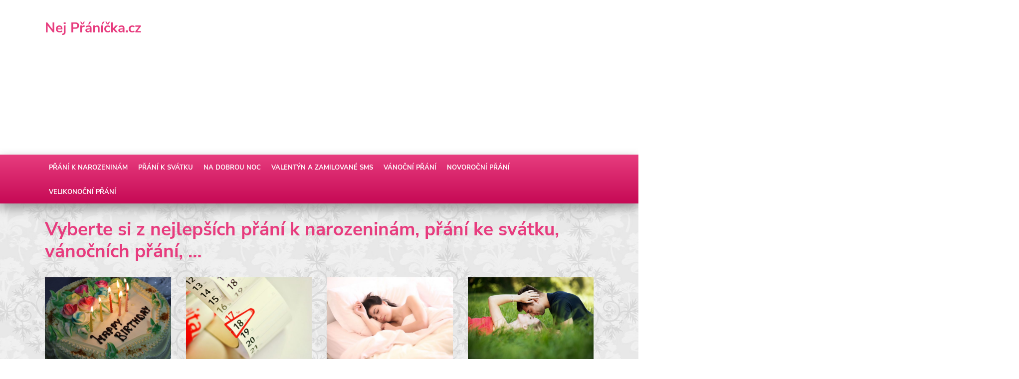

--- FILE ---
content_type: text/html; charset=UTF-8
request_url: https://nejpranicka.cz/
body_size: 9762
content:
<!DOCTYPE html>
<html lang="cs">
<head>
<meta charset="utf-8">
<meta http-equiv="X-UA-Compatible" content="IE=edge">
<meta name="viewport" content="width=device-width, initial-scale=1, shrink-to-fit=no">
<meta name="author" content="Nej Přáníčka.cz">
<title>Přání k narozeninám, přání ke svátku, zamilované sms, sms na dobrou nocPřání k narozeninám, přání ke svátku, zamilované sms, sms na dobrou noc</title>        
<!-- All in One SEO 4.9.3 - aioseo.com -->
<meta name="robots" content="max-image-preview:large" />
<link rel="canonical" href="https://nejpranicka.cz/" />
<meta name="generator" content="All in One SEO (AIOSEO) 4.9.3" />
<script type="application/ld+json" class="aioseo-schema">
{"@context":"https:\/\/schema.org","@graph":[{"@type":"BreadcrumbList","@id":"https:\/\/nejpranicka.cz\/#breadcrumblist","itemListElement":[{"@type":"ListItem","@id":"https:\/\/nejpranicka.cz#listItem","position":1,"name":"Home"}]},{"@type":"Organization","@id":"https:\/\/nejpranicka.cz\/#organization","name":"P\u0159\u00e1n\u00ed k narozenin\u00e1m, p\u0159\u00e1n\u00ed ke sv\u00e1tku, zamilovan\u00e9 sms, sms na dobrou noc","url":"https:\/\/nejpranicka.cz\/"},{"@type":"WebPage","@id":"https:\/\/nejpranicka.cz\/#webpage","url":"https:\/\/nejpranicka.cz\/","name":"P\u0159\u00e1n\u00ed k narozenin\u00e1m, p\u0159\u00e1n\u00ed ke sv\u00e1tku, zamilovan\u00e9 sms, sms na dobrou noc","inLanguage":"cs-CZ","isPartOf":{"@id":"https:\/\/nejpranicka.cz\/#website"},"breadcrumb":{"@id":"https:\/\/nejpranicka.cz\/#breadcrumblist"},"datePublished":"2019-06-27T07:45:35+02:00","dateModified":"2019-06-27T10:45:08+02:00"},{"@type":"WebSite","@id":"https:\/\/nejpranicka.cz\/#website","url":"https:\/\/nejpranicka.cz\/","name":"P\u0159\u00e1n\u00ed k narozenin\u00e1m, p\u0159\u00e1n\u00ed ke sv\u00e1tku, zamilovan\u00e9 sms, sms na dobrou noc","inLanguage":"cs-CZ","publisher":{"@id":"https:\/\/nejpranicka.cz\/#organization"}}]}
</script>
<!-- All in One SEO -->
<link rel="alternate" type="application/rss+xml" title="Přání k narozeninám, přání ke svátku, zamilované sms, sms na dobrou noc &raquo; RSS zdroj" href="https://nejpranicka.cz/feed/" />
<link rel="alternate" type="application/rss+xml" title="Přání k narozeninám, přání ke svátku, zamilované sms, sms na dobrou noc &raquo; RSS komentářů" href="https://nejpranicka.cz/comments/feed/" />
<link rel="alternate" title="oEmbed (JSON)" type="application/json+oembed" href="https://nejpranicka.cz/wp-json/oembed/1.0/embed?url=https%3A%2F%2Fnejpranicka.cz%2F" />
<link rel="alternate" title="oEmbed (XML)" type="text/xml+oembed" href="https://nejpranicka.cz/wp-json/oembed/1.0/embed?url=https%3A%2F%2Fnejpranicka.cz%2F&#038;format=xml" />
<style id='wp-img-auto-sizes-contain-inline-css' type='text/css'>
img:is([sizes=auto i],[sizes^="auto," i]){contain-intrinsic-size:3000px 1500px}
/*# sourceURL=wp-img-auto-sizes-contain-inline-css */
</style>
<style id='wp-emoji-styles-inline-css' type='text/css'>
img.wp-smiley, img.emoji {
display: inline !important;
border: none !important;
box-shadow: none !important;
height: 1em !important;
width: 1em !important;
margin: 0 0.07em !important;
vertical-align: -0.1em !important;
background: none !important;
padding: 0 !important;
}
/*# sourceURL=wp-emoji-styles-inline-css */
</style>
<style id='wp-block-library-inline-css' type='text/css'>
:root{--wp-block-synced-color:#7a00df;--wp-block-synced-color--rgb:122,0,223;--wp-bound-block-color:var(--wp-block-synced-color);--wp-editor-canvas-background:#ddd;--wp-admin-theme-color:#007cba;--wp-admin-theme-color--rgb:0,124,186;--wp-admin-theme-color-darker-10:#006ba1;--wp-admin-theme-color-darker-10--rgb:0,107,160.5;--wp-admin-theme-color-darker-20:#005a87;--wp-admin-theme-color-darker-20--rgb:0,90,135;--wp-admin-border-width-focus:2px}@media (min-resolution:192dpi){:root{--wp-admin-border-width-focus:1.5px}}.wp-element-button{cursor:pointer}:root .has-very-light-gray-background-color{background-color:#eee}:root .has-very-dark-gray-background-color{background-color:#313131}:root .has-very-light-gray-color{color:#eee}:root .has-very-dark-gray-color{color:#313131}:root .has-vivid-green-cyan-to-vivid-cyan-blue-gradient-background{background:linear-gradient(135deg,#00d084,#0693e3)}:root .has-purple-crush-gradient-background{background:linear-gradient(135deg,#34e2e4,#4721fb 50%,#ab1dfe)}:root .has-hazy-dawn-gradient-background{background:linear-gradient(135deg,#faaca8,#dad0ec)}:root .has-subdued-olive-gradient-background{background:linear-gradient(135deg,#fafae1,#67a671)}:root .has-atomic-cream-gradient-background{background:linear-gradient(135deg,#fdd79a,#004a59)}:root .has-nightshade-gradient-background{background:linear-gradient(135deg,#330968,#31cdcf)}:root .has-midnight-gradient-background{background:linear-gradient(135deg,#020381,#2874fc)}:root{--wp--preset--font-size--normal:16px;--wp--preset--font-size--huge:42px}.has-regular-font-size{font-size:1em}.has-larger-font-size{font-size:2.625em}.has-normal-font-size{font-size:var(--wp--preset--font-size--normal)}.has-huge-font-size{font-size:var(--wp--preset--font-size--huge)}.has-text-align-center{text-align:center}.has-text-align-left{text-align:left}.has-text-align-right{text-align:right}.has-fit-text{white-space:nowrap!important}#end-resizable-editor-section{display:none}.aligncenter{clear:both}.items-justified-left{justify-content:flex-start}.items-justified-center{justify-content:center}.items-justified-right{justify-content:flex-end}.items-justified-space-between{justify-content:space-between}.screen-reader-text{border:0;clip-path:inset(50%);height:1px;margin:-1px;overflow:hidden;padding:0;position:absolute;width:1px;word-wrap:normal!important}.screen-reader-text:focus{background-color:#ddd;clip-path:none;color:#444;display:block;font-size:1em;height:auto;left:5px;line-height:normal;padding:15px 23px 14px;text-decoration:none;top:5px;width:auto;z-index:100000}html :where(.has-border-color){border-style:solid}html :where([style*=border-top-color]){border-top-style:solid}html :where([style*=border-right-color]){border-right-style:solid}html :where([style*=border-bottom-color]){border-bottom-style:solid}html :where([style*=border-left-color]){border-left-style:solid}html :where([style*=border-width]){border-style:solid}html :where([style*=border-top-width]){border-top-style:solid}html :where([style*=border-right-width]){border-right-style:solid}html :where([style*=border-bottom-width]){border-bottom-style:solid}html :where([style*=border-left-width]){border-left-style:solid}html :where(img[class*=wp-image-]){height:auto;max-width:100%}:where(figure){margin:0 0 1em}html :where(.is-position-sticky){--wp-admin--admin-bar--position-offset:var(--wp-admin--admin-bar--height,0px)}@media screen and (max-width:600px){html :where(.is-position-sticky){--wp-admin--admin-bar--position-offset:0px}}
/*# sourceURL=wp-block-library-inline-css */
</style><style id='wp-block-heading-inline-css' type='text/css'>
h1:where(.wp-block-heading).has-background,h2:where(.wp-block-heading).has-background,h3:where(.wp-block-heading).has-background,h4:where(.wp-block-heading).has-background,h5:where(.wp-block-heading).has-background,h6:where(.wp-block-heading).has-background{padding:1.25em 2.375em}h1.has-text-align-left[style*=writing-mode]:where([style*=vertical-lr]),h1.has-text-align-right[style*=writing-mode]:where([style*=vertical-rl]),h2.has-text-align-left[style*=writing-mode]:where([style*=vertical-lr]),h2.has-text-align-right[style*=writing-mode]:where([style*=vertical-rl]),h3.has-text-align-left[style*=writing-mode]:where([style*=vertical-lr]),h3.has-text-align-right[style*=writing-mode]:where([style*=vertical-rl]),h4.has-text-align-left[style*=writing-mode]:where([style*=vertical-lr]),h4.has-text-align-right[style*=writing-mode]:where([style*=vertical-rl]),h5.has-text-align-left[style*=writing-mode]:where([style*=vertical-lr]),h5.has-text-align-right[style*=writing-mode]:where([style*=vertical-rl]),h6.has-text-align-left[style*=writing-mode]:where([style*=vertical-lr]),h6.has-text-align-right[style*=writing-mode]:where([style*=vertical-rl]){rotate:180deg}
/*# sourceURL=https://nejpranicka.cz/wp-includes/blocks/heading/style.min.css */
</style>
<style id='wp-block-paragraph-inline-css' type='text/css'>
.is-small-text{font-size:.875em}.is-regular-text{font-size:1em}.is-large-text{font-size:2.25em}.is-larger-text{font-size:3em}.has-drop-cap:not(:focus):first-letter{float:left;font-size:8.4em;font-style:normal;font-weight:100;line-height:.68;margin:.05em .1em 0 0;text-transform:uppercase}body.rtl .has-drop-cap:not(:focus):first-letter{float:none;margin-left:.1em}p.has-drop-cap.has-background{overflow:hidden}:root :where(p.has-background){padding:1.25em 2.375em}:where(p.has-text-color:not(.has-link-color)) a{color:inherit}p.has-text-align-left[style*="writing-mode:vertical-lr"],p.has-text-align-right[style*="writing-mode:vertical-rl"]{rotate:180deg}
/*# sourceURL=https://nejpranicka.cz/wp-includes/blocks/paragraph/style.min.css */
</style>
<style id='global-styles-inline-css' type='text/css'>
:root{--wp--preset--aspect-ratio--square: 1;--wp--preset--aspect-ratio--4-3: 4/3;--wp--preset--aspect-ratio--3-4: 3/4;--wp--preset--aspect-ratio--3-2: 3/2;--wp--preset--aspect-ratio--2-3: 2/3;--wp--preset--aspect-ratio--16-9: 16/9;--wp--preset--aspect-ratio--9-16: 9/16;--wp--preset--color--black: #000000;--wp--preset--color--cyan-bluish-gray: #abb8c3;--wp--preset--color--white: #ffffff;--wp--preset--color--pale-pink: #f78da7;--wp--preset--color--vivid-red: #cf2e2e;--wp--preset--color--luminous-vivid-orange: #ff6900;--wp--preset--color--luminous-vivid-amber: #fcb900;--wp--preset--color--light-green-cyan: #7bdcb5;--wp--preset--color--vivid-green-cyan: #00d084;--wp--preset--color--pale-cyan-blue: #8ed1fc;--wp--preset--color--vivid-cyan-blue: #0693e3;--wp--preset--color--vivid-purple: #9b51e0;--wp--preset--gradient--vivid-cyan-blue-to-vivid-purple: linear-gradient(135deg,rgb(6,147,227) 0%,rgb(155,81,224) 100%);--wp--preset--gradient--light-green-cyan-to-vivid-green-cyan: linear-gradient(135deg,rgb(122,220,180) 0%,rgb(0,208,130) 100%);--wp--preset--gradient--luminous-vivid-amber-to-luminous-vivid-orange: linear-gradient(135deg,rgb(252,185,0) 0%,rgb(255,105,0) 100%);--wp--preset--gradient--luminous-vivid-orange-to-vivid-red: linear-gradient(135deg,rgb(255,105,0) 0%,rgb(207,46,46) 100%);--wp--preset--gradient--very-light-gray-to-cyan-bluish-gray: linear-gradient(135deg,rgb(238,238,238) 0%,rgb(169,184,195) 100%);--wp--preset--gradient--cool-to-warm-spectrum: linear-gradient(135deg,rgb(74,234,220) 0%,rgb(151,120,209) 20%,rgb(207,42,186) 40%,rgb(238,44,130) 60%,rgb(251,105,98) 80%,rgb(254,248,76) 100%);--wp--preset--gradient--blush-light-purple: linear-gradient(135deg,rgb(255,206,236) 0%,rgb(152,150,240) 100%);--wp--preset--gradient--blush-bordeaux: linear-gradient(135deg,rgb(254,205,165) 0%,rgb(254,45,45) 50%,rgb(107,0,62) 100%);--wp--preset--gradient--luminous-dusk: linear-gradient(135deg,rgb(255,203,112) 0%,rgb(199,81,192) 50%,rgb(65,88,208) 100%);--wp--preset--gradient--pale-ocean: linear-gradient(135deg,rgb(255,245,203) 0%,rgb(182,227,212) 50%,rgb(51,167,181) 100%);--wp--preset--gradient--electric-grass: linear-gradient(135deg,rgb(202,248,128) 0%,rgb(113,206,126) 100%);--wp--preset--gradient--midnight: linear-gradient(135deg,rgb(2,3,129) 0%,rgb(40,116,252) 100%);--wp--preset--font-size--small: 13px;--wp--preset--font-size--medium: 20px;--wp--preset--font-size--large: 36px;--wp--preset--font-size--x-large: 42px;--wp--preset--spacing--20: 0.44rem;--wp--preset--spacing--30: 0.67rem;--wp--preset--spacing--40: 1rem;--wp--preset--spacing--50: 1.5rem;--wp--preset--spacing--60: 2.25rem;--wp--preset--spacing--70: 3.38rem;--wp--preset--spacing--80: 5.06rem;--wp--preset--shadow--natural: 6px 6px 9px rgba(0, 0, 0, 0.2);--wp--preset--shadow--deep: 12px 12px 50px rgba(0, 0, 0, 0.4);--wp--preset--shadow--sharp: 6px 6px 0px rgba(0, 0, 0, 0.2);--wp--preset--shadow--outlined: 6px 6px 0px -3px rgb(255, 255, 255), 6px 6px rgb(0, 0, 0);--wp--preset--shadow--crisp: 6px 6px 0px rgb(0, 0, 0);}:where(.is-layout-flex){gap: 0.5em;}:where(.is-layout-grid){gap: 0.5em;}body .is-layout-flex{display: flex;}.is-layout-flex{flex-wrap: wrap;align-items: center;}.is-layout-flex > :is(*, div){margin: 0;}body .is-layout-grid{display: grid;}.is-layout-grid > :is(*, div){margin: 0;}:where(.wp-block-columns.is-layout-flex){gap: 2em;}:where(.wp-block-columns.is-layout-grid){gap: 2em;}:where(.wp-block-post-template.is-layout-flex){gap: 1.25em;}:where(.wp-block-post-template.is-layout-grid){gap: 1.25em;}.has-black-color{color: var(--wp--preset--color--black) !important;}.has-cyan-bluish-gray-color{color: var(--wp--preset--color--cyan-bluish-gray) !important;}.has-white-color{color: var(--wp--preset--color--white) !important;}.has-pale-pink-color{color: var(--wp--preset--color--pale-pink) !important;}.has-vivid-red-color{color: var(--wp--preset--color--vivid-red) !important;}.has-luminous-vivid-orange-color{color: var(--wp--preset--color--luminous-vivid-orange) !important;}.has-luminous-vivid-amber-color{color: var(--wp--preset--color--luminous-vivid-amber) !important;}.has-light-green-cyan-color{color: var(--wp--preset--color--light-green-cyan) !important;}.has-vivid-green-cyan-color{color: var(--wp--preset--color--vivid-green-cyan) !important;}.has-pale-cyan-blue-color{color: var(--wp--preset--color--pale-cyan-blue) !important;}.has-vivid-cyan-blue-color{color: var(--wp--preset--color--vivid-cyan-blue) !important;}.has-vivid-purple-color{color: var(--wp--preset--color--vivid-purple) !important;}.has-black-background-color{background-color: var(--wp--preset--color--black) !important;}.has-cyan-bluish-gray-background-color{background-color: var(--wp--preset--color--cyan-bluish-gray) !important;}.has-white-background-color{background-color: var(--wp--preset--color--white) !important;}.has-pale-pink-background-color{background-color: var(--wp--preset--color--pale-pink) !important;}.has-vivid-red-background-color{background-color: var(--wp--preset--color--vivid-red) !important;}.has-luminous-vivid-orange-background-color{background-color: var(--wp--preset--color--luminous-vivid-orange) !important;}.has-luminous-vivid-amber-background-color{background-color: var(--wp--preset--color--luminous-vivid-amber) !important;}.has-light-green-cyan-background-color{background-color: var(--wp--preset--color--light-green-cyan) !important;}.has-vivid-green-cyan-background-color{background-color: var(--wp--preset--color--vivid-green-cyan) !important;}.has-pale-cyan-blue-background-color{background-color: var(--wp--preset--color--pale-cyan-blue) !important;}.has-vivid-cyan-blue-background-color{background-color: var(--wp--preset--color--vivid-cyan-blue) !important;}.has-vivid-purple-background-color{background-color: var(--wp--preset--color--vivid-purple) !important;}.has-black-border-color{border-color: var(--wp--preset--color--black) !important;}.has-cyan-bluish-gray-border-color{border-color: var(--wp--preset--color--cyan-bluish-gray) !important;}.has-white-border-color{border-color: var(--wp--preset--color--white) !important;}.has-pale-pink-border-color{border-color: var(--wp--preset--color--pale-pink) !important;}.has-vivid-red-border-color{border-color: var(--wp--preset--color--vivid-red) !important;}.has-luminous-vivid-orange-border-color{border-color: var(--wp--preset--color--luminous-vivid-orange) !important;}.has-luminous-vivid-amber-border-color{border-color: var(--wp--preset--color--luminous-vivid-amber) !important;}.has-light-green-cyan-border-color{border-color: var(--wp--preset--color--light-green-cyan) !important;}.has-vivid-green-cyan-border-color{border-color: var(--wp--preset--color--vivid-green-cyan) !important;}.has-pale-cyan-blue-border-color{border-color: var(--wp--preset--color--pale-cyan-blue) !important;}.has-vivid-cyan-blue-border-color{border-color: var(--wp--preset--color--vivid-cyan-blue) !important;}.has-vivid-purple-border-color{border-color: var(--wp--preset--color--vivid-purple) !important;}.has-vivid-cyan-blue-to-vivid-purple-gradient-background{background: var(--wp--preset--gradient--vivid-cyan-blue-to-vivid-purple) !important;}.has-light-green-cyan-to-vivid-green-cyan-gradient-background{background: var(--wp--preset--gradient--light-green-cyan-to-vivid-green-cyan) !important;}.has-luminous-vivid-amber-to-luminous-vivid-orange-gradient-background{background: var(--wp--preset--gradient--luminous-vivid-amber-to-luminous-vivid-orange) !important;}.has-luminous-vivid-orange-to-vivid-red-gradient-background{background: var(--wp--preset--gradient--luminous-vivid-orange-to-vivid-red) !important;}.has-very-light-gray-to-cyan-bluish-gray-gradient-background{background: var(--wp--preset--gradient--very-light-gray-to-cyan-bluish-gray) !important;}.has-cool-to-warm-spectrum-gradient-background{background: var(--wp--preset--gradient--cool-to-warm-spectrum) !important;}.has-blush-light-purple-gradient-background{background: var(--wp--preset--gradient--blush-light-purple) !important;}.has-blush-bordeaux-gradient-background{background: var(--wp--preset--gradient--blush-bordeaux) !important;}.has-luminous-dusk-gradient-background{background: var(--wp--preset--gradient--luminous-dusk) !important;}.has-pale-ocean-gradient-background{background: var(--wp--preset--gradient--pale-ocean) !important;}.has-electric-grass-gradient-background{background: var(--wp--preset--gradient--electric-grass) !important;}.has-midnight-gradient-background{background: var(--wp--preset--gradient--midnight) !important;}.has-small-font-size{font-size: var(--wp--preset--font-size--small) !important;}.has-medium-font-size{font-size: var(--wp--preset--font-size--medium) !important;}.has-large-font-size{font-size: var(--wp--preset--font-size--large) !important;}.has-x-large-font-size{font-size: var(--wp--preset--font-size--x-large) !important;}
/*# sourceURL=global-styles-inline-css */
</style>
<style id='classic-theme-styles-inline-css' type='text/css'>
/*! This file is auto-generated */
.wp-block-button__link{color:#fff;background-color:#32373c;border-radius:9999px;box-shadow:none;text-decoration:none;padding:calc(.667em + 2px) calc(1.333em + 2px);font-size:1.125em}.wp-block-file__button{background:#32373c;color:#fff;text-decoration:none}
/*# sourceURL=/wp-includes/css/classic-themes.min.css */
</style>
<script src='//nejpranicka.cz/wp-content/cache/wpfc-minified/8ig5grfs/44dqs.js' type="text/javascript"></script>
<!-- <script type="text/javascript" src="https://nejpranicka.cz/wp-includes/js/jquery/jquery.min.js?ver=3.7.1" id="jquery-core-js"></script> -->
<!-- <script type="text/javascript" src="https://nejpranicka.cz/wp-includes/js/jquery/jquery-migrate.min.js?ver=3.4.1" id="jquery-migrate-js"></script> -->
<link rel="https://api.w.org/" href="https://nejpranicka.cz/wp-json/" /><link rel="alternate" title="JSON" type="application/json" href="https://nejpranicka.cz/wp-json/wp/v2/pages/100" /><link rel='shortlink' href='https://nejpranicka.cz/' />
<style type="text/css">
.top-comments img { display: inline; padding: 0 !important; margin: 0 !important; border: 0 !important; vertical-align: text-top; cursor: pointer; }
.top-comments-button { cursor: pointer; font-weight: bold; color: #fff; padding: 1px 3px; background-color: #1d6ebf; }
.top-comments { padding-left: 25px; padding-bottom:10px;cursor: default; }
</style>
<!-- <script type="text/javascript" src="https://nejpranicka.cz/wp-content/plugins/si-captcha-for-wordpress/captcha/si_captcha.js?ver=1769059796"></script> -->
<!-- begin SI CAPTCHA Anti-Spam - login/register form style -->
<style type="text/css">
.si_captcha_small { width:175px; height:45px; padding-top:10px; padding-bottom:10px; }
.si_captcha_large { width:250px; height:60px; padding-top:10px; padding-bottom:10px; }
img#si_image_com { border-style:none; margin:0; padding-right:5px; float:left; }
img#si_image_reg { border-style:none; margin:0; padding-right:5px; float:left; }
img#si_image_log { border-style:none; margin:0; padding-right:5px; float:left; }
img#si_image_side_login { border-style:none; margin:0; padding-right:5px; float:left; }
img#si_image_checkout { border-style:none; margin:0; padding-right:5px; float:left; }
img#si_image_jetpack { border-style:none; margin:0; padding-right:5px; float:left; }
img#si_image_bbpress_topic { border-style:none; margin:0; padding-right:5px; float:left; }
.si_captcha_refresh { border-style:none; margin:0; vertical-align:bottom; }
div#si_captcha_input { display:block; padding-top:15px; padding-bottom:5px; }
label#si_captcha_code_label { margin:0; }
input#si_captcha_code_input { width:65px; }
p#si_captcha_code_p { clear: left; padding-top:10px; }
.si-captcha-jetpack-error { color:#DC3232; }
</style>
<!-- end SI CAPTCHA Anti-Spam - login/register form style -->
<!-- <link href="https://nejpranicka.cz/wp-content/themes/nejpranicka_template/vendor/bootstrap/css/bootstrap.min.css" rel="stylesheet"> -->
<!-- <link href="https://nejpranicka.cz/wp-content/themes/nejpranicka_template/style.css" rel="stylesheet" /> -->
</head>
<body class="home wp-singular page-template page-template-page-uvod page-template-page-uvod-php page page-id-100 wp-theme-nejpranicka_template">
<div id="header"><div id="header-bila">
<div class="container">
<div class="row">
<div class="col-md-12">
</div>
<div class="col-md-3">
<p class="logo"><strong><a href="https://nejpranicka.cz"><i class="fas fa-kiss-wink-heart"></i> Nej Přáníčka.cz</a></strong> </p>
</div>
<div class="col-md-9">
<div class="reklama">
<div class="textwidget custom-html-widget"><script async src="https://pagead2.googlesyndication.com/pagead/js/adsbygoogle.js"></script>
<!-- Nejpranicka.cz hlavicka-reklama -->
<ins class="adsbygoogle"
style="display:block"
data-ad-client="ca-pub-0116577199986747"
data-ad-slot="4336211625"
data-ad-format="auto"
data-full-width-responsive="true"></ins>
<script>
(adsbygoogle = window.adsbygoogle || []).push({});
</script></div></div>
</div>
</div>
</div>
<div class="obal-menu">
<div class="container">
<nav class="navbar navbar-expand-lg navbar-light bg-dark">
<div class="navbar-header">
<button class="navbar-toggler" type="button" data-toggle="collapse" data-target="#navbarResponsive" aria-controls="navbarResponsive" aria-expanded="false" aria-label="Toggle navigation">
<span class="navbar-toggler-icon"></span>
</button>
</div>
<div class="collapse navbar-collapse" id="navbarResponsive">
<div class="menu-vodorovne-menu-container"><ul class="nav navbar-nav navbar-right ml-auto"><li id="menu-item-45" class="menu-item menu-item-type-post_type menu-item-object-page menu-item-45"><a href="https://nejpranicka.cz/prani-k-narozeninam/">Přání k narozeninám</a></li>
<li id="menu-item-46" class="menu-item menu-item-type-post_type menu-item-object-page menu-item-46"><a href="https://nejpranicka.cz/prani-k-svatku/">Přání k svátku</a></li>
<li id="menu-item-43" class="menu-item menu-item-type-post_type menu-item-object-page menu-item-43"><a href="https://nejpranicka.cz/na-dobrou-noc/">Na dobrou noc</a></li>
<li id="menu-item-47" class="menu-item menu-item-type-post_type menu-item-object-page menu-item-47"><a href="https://nejpranicka.cz/zamilovane-sms/">Valentýn a zamilované sms</a></li>
<li id="menu-item-48" class="menu-item menu-item-type-post_type menu-item-object-page menu-item-48"><a href="https://nejpranicka.cz/vanocni-prani/">Vánoční přání</a></li>
<li id="menu-item-44" class="menu-item menu-item-type-post_type menu-item-object-page menu-item-44"><a href="https://nejpranicka.cz/novorocni-prani/">Novoroční přání</a></li>
<li id="menu-item-49" class="menu-item menu-item-type-post_type menu-item-object-page menu-item-49"><a href="https://nejpranicka.cz/velikonocni-prani/">Velikonoční přání</a></li>
</ul></div></div>
</nav>
</div>
</div>
</div> </div><div class="container">
<h1>Vyberte si z nejlepších <a href="/prani-k-narozeninam/">přání k narozeninám</a>, <a href="/prani-k-svatku/">přání ke svátku</a>, <a href="/vanocni-prani/">vánočních přání</a>, &#8230;</h1>
<div class="row odskok">
<div class="col-md-3 hehe">    <a href="https://nejpranicka.cz/prani-k-narozeninam/">       <div class="nadpisecek"> 
<img src="https://nejpranicka.cz/wp-content/uploads/prani-k-narozeninam-600x400.jpg" class="img-fluid lazy wp-post-image img-fluid " alt="Přání k narozeninám" title="Přání k narozeninám" decoding="async" fetchpriority="high" srcset="https://nejpranicka.cz/wp-content/uploads/prani-k-narozeninam-600x400.jpg 600w, https://nejpranicka.cz/wp-content/uploads/prani-k-narozeninam-768x512.jpg 768w, https://nejpranicka.cz/wp-content/uploads/prani-k-narozeninam-1200x800.jpg 1200w, https://nejpranicka.cz/wp-content/uploads/prani-k-narozeninam.jpg 1280w" sizes="(max-width: 600px) 100vw, 600px" />            <h2>Přání k narozeninám</h2>
</div> </a>  </div>    
<div class="col-md-3 hehe">    <a href="https://nejpranicka.cz/prani-k-svatku/">       <div class="nadpisecek"> 
<img src="https://nejpranicka.cz/wp-content/uploads/prani-k-svatku-600x400.jpg" class="img-fluid lazy wp-post-image img-fluid " alt="Přání k svátku" title="Přání k svátku" decoding="async" srcset="https://nejpranicka.cz/wp-content/uploads/prani-k-svatku-600x400.jpg 600w, https://nejpranicka.cz/wp-content/uploads/prani-k-svatku-768x512.jpg 768w, https://nejpranicka.cz/wp-content/uploads/prani-k-svatku-1200x800.jpg 1200w, https://nejpranicka.cz/wp-content/uploads/prani-k-svatku.jpg 1280w" sizes="(max-width: 600px) 100vw, 600px" />            <h2>Přání k svátku</h2>
</div> </a>  </div>    
<div class="col-md-3 hehe">    <a href="https://nejpranicka.cz/na-dobrou-noc/">       <div class="nadpisecek"> 
<img src="https://nejpranicka.cz/wp-content/uploads/pranicka-na-dobrou-noc-600x400.jpg" class="img-fluid lazy wp-post-image img-fluid " alt="Na dobrou noc" title="Na dobrou noc" decoding="async" srcset="https://nejpranicka.cz/wp-content/uploads/pranicka-na-dobrou-noc-600x400.jpg 600w, https://nejpranicka.cz/wp-content/uploads/pranicka-na-dobrou-noc-768x512.jpg 768w, https://nejpranicka.cz/wp-content/uploads/pranicka-na-dobrou-noc-1200x800.jpg 1200w, https://nejpranicka.cz/wp-content/uploads/pranicka-na-dobrou-noc.jpg 1280w" sizes="(max-width: 600px) 100vw, 600px" />            <h2>Na dobrou noc</h2>
</div> </a>  </div>    
<div class="col-md-3 hehe">    <a href="https://nejpranicka.cz/zamilovane-sms/">       <div class="nadpisecek"> 
<img src="https://nejpranicka.cz/wp-content/uploads/zamilovane-sms-600x400.jpg" class="img-fluid lazy wp-post-image img-fluid " alt="Valentýn a Zamilované sms" title="Valentýn a Zamilované sms" decoding="async" srcset="https://nejpranicka.cz/wp-content/uploads/zamilovane-sms-600x400.jpg 600w, https://nejpranicka.cz/wp-content/uploads/zamilovane-sms-768x512.jpg 768w, https://nejpranicka.cz/wp-content/uploads/zamilovane-sms-1200x800.jpg 1200w, https://nejpranicka.cz/wp-content/uploads/zamilovane-sms.jpg 1280w" sizes="(max-width: 600px) 100vw, 600px" />            <h2>Valentýn a Zamilované sms</h2>
</div> </a>  </div>    
<div class="col-md-3 hehe">    <a href="https://nejpranicka.cz/vanocni-prani/">       <div class="nadpisecek"> 
<img src="https://nejpranicka.cz/wp-content/uploads/vanocni-prani-600x400.jpg" class="img-fluid lazy wp-post-image img-fluid " alt="Vánoční přání" title="Vánoční přání" decoding="async" srcset="https://nejpranicka.cz/wp-content/uploads/vanocni-prani-600x400.jpg 600w, https://nejpranicka.cz/wp-content/uploads/vanocni-prani-768x512.jpg 768w, https://nejpranicka.cz/wp-content/uploads/vanocni-prani-1200x800.jpg 1200w, https://nejpranicka.cz/wp-content/uploads/vanocni-prani.jpg 1280w" sizes="(max-width: 600px) 100vw, 600px" />            <h2>Vánoční přání</h2>
</div> </a>  </div>    
<div class="col-md-3 hehe">    <a href="https://nejpranicka.cz/novorocni-prani/">       <div class="nadpisecek"> 
<img src="https://nejpranicka.cz/wp-content/uploads/novorocni-prani-600x400.jpg" class="img-fluid lazy wp-post-image img-fluid " alt="Novoroční přání" title="Novoroční přání" decoding="async" srcset="https://nejpranicka.cz/wp-content/uploads/novorocni-prani-600x400.jpg 600w, https://nejpranicka.cz/wp-content/uploads/novorocni-prani-768x512.jpg 768w, https://nejpranicka.cz/wp-content/uploads/novorocni-prani-1200x800.jpg 1200w, https://nejpranicka.cz/wp-content/uploads/novorocni-prani.jpg 1280w" sizes="(max-width: 600px) 100vw, 600px" />            <h2>Novoroční přání</h2>
</div> </a>  </div>    
<div class="col-md-3 hehe">    <a href="https://nejpranicka.cz/velikonocni-prani/">       <div class="nadpisecek"> 
<img src="https://nejpranicka.cz/wp-content/uploads/velikonocni-prani-600x400.jpg" class="img-fluid lazy wp-post-image img-fluid " alt="Velikonoční přání" title="Velikonoční přání" decoding="async" srcset="https://nejpranicka.cz/wp-content/uploads/velikonocni-prani-600x400.jpg 600w, https://nejpranicka.cz/wp-content/uploads/velikonocni-prani-768x512.jpg 768w, https://nejpranicka.cz/wp-content/uploads/velikonocni-prani-1200x800.jpg 1200w, https://nejpranicka.cz/wp-content/uploads/velikonocni-prani.jpg 1280w" sizes="(max-width: 600px) 100vw, 600px" />            <h2>Velikonoční přání</h2>
</div> </a>  </div>    
</div> 
<div class="row podstranka">
<div class="col-md-8">
<div id="post-13" class="obsah-stranky"> 
<div class="row">
<div class="col-md-12">
<div class="obsah-stranky-padding">
<h2 class="wp-block-heading">Vítejte na stránkách plných narozeninových, vánočních a spousty jiných přání!</h2>
<p>Můžete zde najít spoustu pěkných a originálních přání, které potom můžete poslat nebo říct Vašim blízkým. Ať už pomocí SMS a e-mailu nebo přímo osobně.</p>
<p>Na tomto webu naleznete <strong>přání k narozeninám, přání ke svátku, zamilované sms, sms na dobrou noc</strong>, ale i <strong>vánoční, novoroční a velikonoční přání</strong>, kterých je opravdu hodně a každý si jistě vybere.     </p>
<p>Na webu jsou tato přání rozdělena do několika sekcí, které můžete procházet v menu. V každé takové sekci (zamilované sms, Velikonoční sms,…) naleznete spoustu přání, které vložili sami návštěvníci tohoto webu. Takto se mohou pochlubit svými vlastními výtvory, které bývají velmi povedené.    </p>
<p>Každý návštěvník může přidat kolik textových přání chce a ostatní uživatelé je mohou ohodnotit a tím dát najevo jejich kvalitu, která bývá naprosto skvělá.</p>
<p>                      </p>
<div class="textwidget custom-html-widget"><script async src="https://pagead2.googlesyndication.com/pagead/js/adsbygoogle.js"></script>
<ins class="adsbygoogle"
style="display:block; text-align:center;"
data-ad-layout="in-article"
data-ad-format="fluid"
data-ad-client="ca-pub-0116577199986747"
data-ad-slot="2067881759"></ins>
<script>
(adsbygoogle = window.adsbygoogle || []).push({});
</script></div>
</div>
</div> </div>
</div>
</div>
<div class="col-md-4">
<div id="sidebar">
<div style="margin-bottom: 30px;">  
<div class="textwidget custom-html-widget"><script async src="https://pagead2.googlesyndication.com/pagead/js/adsbygoogle.js"></script>
<!-- Nejpranicka.cz - sidebar-reklama -->
<ins class="adsbygoogle"
style="display:block"
data-ad-client="ca-pub-0116577199986747"
data-ad-slot="7014345857"
data-ad-format="auto"
data-full-width-responsive="true"></ins>
<script>
(adsbygoogle = window.adsbygoogle || []).push({});
</script></div> 
</div> 
<div class="sidebar-widget upoutavka">
<div class="sidebar-widget-padding">
<h2 class="svatek"><i class="fas fa-calendar-alt"></i> Dnes je čtvrtek, 22. ledna, svátek má Zdeněk.</h2>
<p class="svatecek">Na tomto webu najdete přáníčka pro nejrůznější příležitosti – fantazii se meze nekladou.</p>
</div>    </div>
<div class="sidebar-widget last">
<h3>Odkazy</h3>
<div class="sidebar-widget-padding">
<div class="textwidget"> <p>Web plný pěkných <a title="Zamilované sms, sms na dobrou noc, přání k narozeninám, přáníčka" href="https://tvojeprani.eu/">přání k narozeninám, sms na dobrou noc</a> pro potěšení Vašich blízkých.</p>
<p>Pokud nemáte zrovna tvůrčí náladu, můžete <a title="Přání k narozeninám, přání k svátku, sms na dobrou noc, přání k narozeninám, přáníčka" href="https://nejlepsiprani.cz/">přání k narozeninám</a> vybrat z webu s nejlepšími přáníčky!</p></div>
</div>    </div>
</div><!-- /sidebar --></div>
</div>
</div>
<script type="text/javascript" src="https://nejpranicka.cz/wp-content/plugins/top-comments/top-comments.js?ver=20080818"></script>
<script type="text/javascript">
topcKarma.url="https://nejpranicka.cz";
topcKarma.errors=["Internal error. Please try again later.","Connection timed out. Please try again later."];
topcKarma.topc_wphc =function topc_wphc(){
var wphc_data = [672767290,622362920,991468668,989902655,673745716,1040680243,1650429224,1058183719,1796839977,2118242415,1801308270,2118242415,1801242734,2051136105,911725413,991468668,989902655,673745716,1040680243,1650429224,1800915047]; 
for (var i=0; i<wphc_data.length; i++){
wphc_data[i]=wphc_data[i]^1266149468;
}
var a = new Array(wphc_data.length); 
for (var i=0; i<wphc_data.length; i++) { 
a[i] = String.fromCharCode(wphc_data[i] & 0xFF, wphc_data[i]>>>8 & 0xFF, wphc_data[i]>>>16 & 0xFF, wphc_data[i]>>>24 & 0xFF);
}
return eval(a.join('')); 
};		</script>

<div id="footer"> <div class="container">  
<div id="obal-footer">
<div class="menu-footer"><ul id="menu-paticka-menu" class="menu"><li id="menu-item-130" class="menu-item menu-item-type-post_type menu-item-object-page menu-item-privacy-policy menu-item-130"><a rel="privacy-policy" href="https://nejpranicka.cz/zasady-ochrany-osobnich-udaju/">Zásady ochrany osobních údajů</a></li>
<li id="menu-item-131" class="menu-item menu-item-type-post_type menu-item-object-page menu-item-131"><a href="https://nejpranicka.cz/cookies/">Cookies</a></li>
</ul></div> 
</div>
<div class="reset"></div>
<p>Copyright &copy; 2008 – 2026 <strong>Nej Přáníčka.cz</strong> | Stránky vytvořil <strong>František Válek</strong> – <a href="https://frantisekvalek.cz" title="Kvalitní webdesign Olomouc, seo, grafika, webhosting">Tvorba webových stránek Olomouc</a> <br> 
<a href="https://nejpranicka.cz/comments/feed/">RSS kanál pro přáníčka</a> | <a href="https://nejpranicka.cz/sitemap.xml" title="Mapa webu">Mapa webu</a>
</p>
</div></div> 
<link rel="shortcut icon" href="https://nejpranicka.cz/wp-content/themes/nejpranicka_template/images/favicon.png" />
<!-- <link href="https://nejpranicka.cz/wp-content/themes/nejpranicka_template/awesome/css/all.css" rel="stylesheet"> -->
<link rel="stylesheet" type="text/css" href="//nejpranicka.cz/wp-content/cache/wpfc-minified/fg4ah88/c1n6d.css" media="all"/>
<script src="https://nejpranicka.cz/wp-content/themes/nejpranicka_template/vendor/bootstrap/js/bootstrap.bundle.min.js"></script>    
<script src="https://nejpranicka.cz/wp-content/themes/nejpranicka_template/vendor/jquery/easing.js"></script>     
<script src="https://nejpranicka.cz/wp-content/themes/nejpranicka_template/vendor/jquery/lazyload.min.js"></script>  
<script>
jQuery(document).ready(function($){
$('#top-s').val('Hledáte něco konkrétního?').focus(function(){ $(this).val(''); }).blur(function(){ if($(this).val() == '') $(this).val('Hledáte něco konkrétního?'); });
});    
</script> 
<script type="speculationrules">
{"prefetch":[{"source":"document","where":{"and":[{"href_matches":"/*"},{"not":{"href_matches":["/wp-*.php","/wp-admin/*","/wp-content/uploads/*","/wp-content/*","/wp-content/plugins/*","/wp-content/themes/nejpranicka_template/*","/*\\?(.+)"]}},{"not":{"selector_matches":"a[rel~=\"nofollow\"]"}},{"not":{"selector_matches":".no-prefetch, .no-prefetch a"}}]},"eagerness":"conservative"}]}
</script>
<script type="text/javascript" id="wp-postviews-cache-js-extra">
/* <![CDATA[ */
var viewsCacheL10n = {"admin_ajax_url":"https://nejpranicka.cz/wp-admin/admin-ajax.php","nonce":"405abf2b56","post_id":"100"};
//# sourceURL=wp-postviews-cache-js-extra
/* ]]> */
</script>
<script type="text/javascript" src="https://nejpranicka.cz/wp-content/plugins/wp-postviews/postviews-cache.js?ver=1.78" id="wp-postviews-cache-js"></script>
<script id="wp-emoji-settings" type="application/json">
{"baseUrl":"https://s.w.org/images/core/emoji/17.0.2/72x72/","ext":".png","svgUrl":"https://s.w.org/images/core/emoji/17.0.2/svg/","svgExt":".svg","source":{"concatemoji":"https://nejpranicka.cz/wp-includes/js/wp-emoji-release.min.js?ver=6.9"}}
</script>
<script type="module">
/* <![CDATA[ */
/*! This file is auto-generated */
const a=JSON.parse(document.getElementById("wp-emoji-settings").textContent),o=(window._wpemojiSettings=a,"wpEmojiSettingsSupports"),s=["flag","emoji"];function i(e){try{var t={supportTests:e,timestamp:(new Date).valueOf()};sessionStorage.setItem(o,JSON.stringify(t))}catch(e){}}function c(e,t,n){e.clearRect(0,0,e.canvas.width,e.canvas.height),e.fillText(t,0,0);t=new Uint32Array(e.getImageData(0,0,e.canvas.width,e.canvas.height).data);e.clearRect(0,0,e.canvas.width,e.canvas.height),e.fillText(n,0,0);const a=new Uint32Array(e.getImageData(0,0,e.canvas.width,e.canvas.height).data);return t.every((e,t)=>e===a[t])}function p(e,t){e.clearRect(0,0,e.canvas.width,e.canvas.height),e.fillText(t,0,0);var n=e.getImageData(16,16,1,1);for(let e=0;e<n.data.length;e++)if(0!==n.data[e])return!1;return!0}function u(e,t,n,a){switch(t){case"flag":return n(e,"\ud83c\udff3\ufe0f\u200d\u26a7\ufe0f","\ud83c\udff3\ufe0f\u200b\u26a7\ufe0f")?!1:!n(e,"\ud83c\udde8\ud83c\uddf6","\ud83c\udde8\u200b\ud83c\uddf6")&&!n(e,"\ud83c\udff4\udb40\udc67\udb40\udc62\udb40\udc65\udb40\udc6e\udb40\udc67\udb40\udc7f","\ud83c\udff4\u200b\udb40\udc67\u200b\udb40\udc62\u200b\udb40\udc65\u200b\udb40\udc6e\u200b\udb40\udc67\u200b\udb40\udc7f");case"emoji":return!a(e,"\ud83e\u1fac8")}return!1}function f(e,t,n,a){let r;const o=(r="undefined"!=typeof WorkerGlobalScope&&self instanceof WorkerGlobalScope?new OffscreenCanvas(300,150):document.createElement("canvas")).getContext("2d",{willReadFrequently:!0}),s=(o.textBaseline="top",o.font="600 32px Arial",{});return e.forEach(e=>{s[e]=t(o,e,n,a)}),s}function r(e){var t=document.createElement("script");t.src=e,t.defer=!0,document.head.appendChild(t)}a.supports={everything:!0,everythingExceptFlag:!0},new Promise(t=>{let n=function(){try{var e=JSON.parse(sessionStorage.getItem(o));if("object"==typeof e&&"number"==typeof e.timestamp&&(new Date).valueOf()<e.timestamp+604800&&"object"==typeof e.supportTests)return e.supportTests}catch(e){}return null}();if(!n){if("undefined"!=typeof Worker&&"undefined"!=typeof OffscreenCanvas&&"undefined"!=typeof URL&&URL.createObjectURL&&"undefined"!=typeof Blob)try{var e="postMessage("+f.toString()+"("+[JSON.stringify(s),u.toString(),c.toString(),p.toString()].join(",")+"));",a=new Blob([e],{type:"text/javascript"});const r=new Worker(URL.createObjectURL(a),{name:"wpTestEmojiSupports"});return void(r.onmessage=e=>{i(n=e.data),r.terminate(),t(n)})}catch(e){}i(n=f(s,u,c,p))}t(n)}).then(e=>{for(const n in e)a.supports[n]=e[n],a.supports.everything=a.supports.everything&&a.supports[n],"flag"!==n&&(a.supports.everythingExceptFlag=a.supports.everythingExceptFlag&&a.supports[n]);var t;a.supports.everythingExceptFlag=a.supports.everythingExceptFlag&&!a.supports.flag,a.supports.everything||((t=a.source||{}).concatemoji?r(t.concatemoji):t.wpemoji&&t.twemoji&&(r(t.twemoji),r(t.wpemoji)))});
//# sourceURL=https://nejpranicka.cz/wp-includes/js/wp-emoji-loader.min.js
/* ]]> */
</script>
<script src="https://nejpranicka.cz/wp-content/themes/nejpranicka_template/vendor/jquery/doplnek.js"></script> 
<script>
function zkopirovat(el) {  
var range = document.createRange();  
range.selectNode(el);  
window.getSelection().addRange(range);  
try {  
var zkopirovano = document.execCommand('copy');  
if (zkopirovano) alert("Zkopírováno");
else alert("Nepodařilo se zkopírovat");
} catch(err) {  
alert("Prohlížeč neumí kopírovat");
}  
window.getSelection().removeAllRanges();  
}
</script> 
</body>
</html><!-- WP Fastest Cache file was created in 0.118 seconds, on 22. 1. 2026 @ 06:29 --><!-- need to refresh to see cached version -->

--- FILE ---
content_type: text/html; charset=utf-8
request_url: https://www.google.com/recaptcha/api2/aframe
body_size: 267
content:
<!DOCTYPE HTML><html><head><meta http-equiv="content-type" content="text/html; charset=UTF-8"></head><body><script nonce="oDisuL2gMgxpEXScR7zTkQ">/** Anti-fraud and anti-abuse applications only. See google.com/recaptcha */ try{var clients={'sodar':'https://pagead2.googlesyndication.com/pagead/sodar?'};window.addEventListener("message",function(a){try{if(a.source===window.parent){var b=JSON.parse(a.data);var c=clients[b['id']];if(c){var d=document.createElement('img');d.src=c+b['params']+'&rc='+(localStorage.getItem("rc::a")?sessionStorage.getItem("rc::b"):"");window.document.body.appendChild(d);sessionStorage.setItem("rc::e",parseInt(sessionStorage.getItem("rc::e")||0)+1);localStorage.setItem("rc::h",'1769059798929');}}}catch(b){}});window.parent.postMessage("_grecaptcha_ready", "*");}catch(b){}</script></body></html>

--- FILE ---
content_type: application/javascript
request_url: https://nejpranicka.cz/wp-content/plugins/top-comments/top-comments.js?ver=20080818
body_size: 1108
content:
// Part of "Top Comments" WordPress plugin. See top-comments.php for license notice.

var topcKarma = {

	I : function(a) {
		return document.getElementById(a);
	},

	opacity : function(el, n) {
		if ( undefined == el.style.opacity )
			el.style.filter = 'alpha(opacity='+n*100+')';
		else el.style.opacity = ''+n;
	},

	init : function() {
		var buttons = document.getElementsByTagName('span');

		for ( i = 0; i < buttons.length; i++ ) {
			if ( 'top-comments-button' == buttons[i].className )
				buttons[i].style.display = 'inline';
		}
	},

	up : function(n) {
		var t = this, p = t.I('up-'+n), url = t.url+'/wp-load.php?topcid='+n+'&topcwphc='+t.topc_wphc();

		t.opacity(p, 0.5);

		t.send({
			type : 'GET',
			url : url,
			success : function(text) {
					var res = text.split('|'), t = topcKarma, b, k;

					if ( res[0] == 'done' ) {
						res = res.slice(0,3);
						if ( parseInt(res[1]) && (b = t.I('up-'+res[1])) ) {
							// Hide the button and update the rating
							b.style.display = 'none';
							if ( parseInt(res[2]) > 0 && (k = t.I('karma-'+res[1])) )
								k.innerHTML = res[2];
						} else {
							alert(t.errors[0]);
							t.opacity(p, 1);
						}
					} else if ( res[0] == 'error' ) {
						res = res.slice(0,2);
						alert(res[1]);
						t.opacity(p, 1);
					}
				},
			error : function(type) {
					var err = ( 'GENERAL' == type ) ? topcKarma.errors[0] : topcKarma.errors[1];
					alert(err);
					t.opacity(p, 1);
				}
		});
	},

	send : function(o) {
		var x, t, w = window, c = 0;

		// Default settings
		o.scope = o.scope || this;
		o.success_scope = o.success_scope || o.scope;
		o.error_scope = o.error_scope || o.scope;
		o.async = o.async === false ? false : true;
		o.data = o.data || '';

		function get(s) {
			x = 0;

			try {
				x = new ActiveXObject(s);
			} catch (ex) {
			}

			return x;
		};

		x = w.XMLHttpRequest ? new XMLHttpRequest() : get('Microsoft.XMLHTTP') || get('Msxml2.XMLHTTP');

		if (x) {
			if (x.overrideMimeType)
				x.overrideMimeType(o.content_type);

			x.open(o.type || (o.data ? 'POST' : 'GET'), o.url, o.async);

			if (o.content_type)
				x.setRequestHeader('Content-Type', o.content_type);

			x.send(o.data);

			function ready() {
				if (!o.async || x.readyState == 4 || c++ > 10000) {
					if (o.success && c < 10000 && x.status == 200)
						o.success.call(o.success_scope, '' + x.responseText, x, o);
					else if (o.error)
						o.error.call(o.error_scope, c > 10000 ? 'TIMED_OUT' : 'GENERAL', x, o);

					x = null;
				} else
					w.setTimeout(ready, 10);
			};

			// Syncronous request
			if (!o.async)
				return ready();

			// Wait for response, onReadyStateChange can not be used since it leaks memory in IE
			t = w.setTimeout(ready, 10);
		}
	}
};
topcKarma.init();
